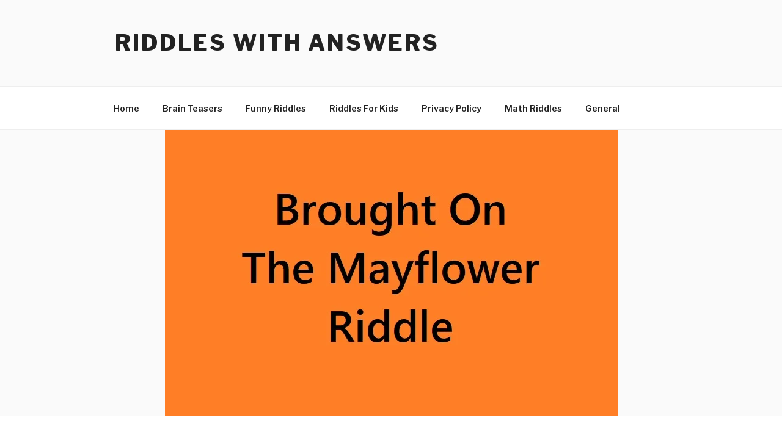

--- FILE ---
content_type: text/html; charset=utf-8
request_url: https://www.google.com/recaptcha/api2/aframe
body_size: 267
content:
<!DOCTYPE HTML><html><head><meta http-equiv="content-type" content="text/html; charset=UTF-8"></head><body><script nonce="OYw1JPO7tcZaw2oZvdBH_w">/** Anti-fraud and anti-abuse applications only. See google.com/recaptcha */ try{var clients={'sodar':'https://pagead2.googlesyndication.com/pagead/sodar?'};window.addEventListener("message",function(a){try{if(a.source===window.parent){var b=JSON.parse(a.data);var c=clients[b['id']];if(c){var d=document.createElement('img');d.src=c+b['params']+'&rc='+(localStorage.getItem("rc::a")?sessionStorage.getItem("rc::b"):"");window.document.body.appendChild(d);sessionStorage.setItem("rc::e",parseInt(sessionStorage.getItem("rc::e")||0)+1);localStorage.setItem("rc::h",'1769145323979');}}}catch(b){}});window.parent.postMessage("_grecaptcha_ready", "*");}catch(b){}</script></body></html>